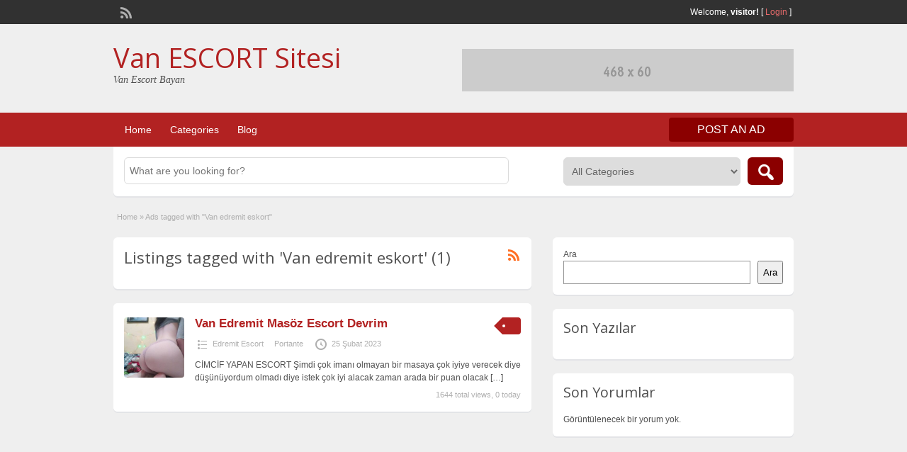

--- FILE ---
content_type: text/html; charset=UTF-8
request_url: http://vansatilikdaire.com/etiket/van-edremit-eskort/
body_size: 9106
content:
<!DOCTYPE html>
<!--[if lt IE 7 ]> <html class="ie6" lang="tr"> <![endif]-->
<!--[if IE 7 ]>    <html class="ie7" lang="tr"> <![endif]-->
<!--[if IE 8 ]>    <html class="ie8" lang="tr"> <![endif]-->
<!--[if IE 9 ]>    <html class="ie9" lang="tr"> <![endif]-->
<!--[if (gt IE 9)|!(IE)]><!--> <html lang="tr"> <!--<![endif]-->

<head>

	<meta http-equiv="Content-Type" content="text/html; charset=UTF-8" />
	<link rel="profile" href="http://gmpg.org/xfn/11" />

	<title>Van edremit eskort | Van ESCORT Sitesi</title>

	<link rel="alternate" type="application/rss+xml" title="RSS 2.0" href="http://vansatilikdaire.com/feed/?post_type=ad_listing" />
	<link rel="pingback" href="http://vansatilikdaire.com/xmlrpc.php" />

	<meta http-equiv="X-UA-Compatible" content="IE=edge,chrome=1">
	<meta name="viewport" content="width=device-width, initial-scale=1" />

	
	<title>Van edremit eskort &#8211; Van ESCORT Sitesi</title>
<meta name='robots' content='max-image-preview:large' />
	<style>img:is([sizes="auto" i], [sizes^="auto," i]) { contain-intrinsic-size: 3000px 1500px }</style>
	
<!-- All in One SEO Pack 2.5 by Michael Torbert of Semper Fi Web Design[461,494] -->
<link rel="canonical" href="http://vansatilikdaire.com/etiket/van-edremit-eskort/" />
<!-- /all in one seo pack -->
<link rel='dns-prefetch' href='//fonts.googleapis.com' />
<link rel="alternate" type="application/rss+xml" title="Van ESCORT Sitesi &raquo; akışı" href="http://vansatilikdaire.com/feed/" />
<link rel="alternate" type="application/rss+xml" title="Van ESCORT Sitesi &raquo; yorum akışı" href="http://vansatilikdaire.com/comments/feed/" />
<link rel="alternate" type="application/rss+xml" title="Van ESCORT Sitesi &raquo; Van edremit eskort Tag akışı" href="http://vansatilikdaire.com/etiket/van-edremit-eskort/feed/" />
<script type="text/javascript">
/* <![CDATA[ */
window._wpemojiSettings = {"baseUrl":"https:\/\/s.w.org\/images\/core\/emoji\/15.0.3\/72x72\/","ext":".png","svgUrl":"https:\/\/s.w.org\/images\/core\/emoji\/15.0.3\/svg\/","svgExt":".svg","source":{"concatemoji":"http:\/\/vansatilikdaire.com\/wp-includes\/js\/wp-emoji-release.min.js?ver=6.7.2"}};
/*! This file is auto-generated */
!function(i,n){var o,s,e;function c(e){try{var t={supportTests:e,timestamp:(new Date).valueOf()};sessionStorage.setItem(o,JSON.stringify(t))}catch(e){}}function p(e,t,n){e.clearRect(0,0,e.canvas.width,e.canvas.height),e.fillText(t,0,0);var t=new Uint32Array(e.getImageData(0,0,e.canvas.width,e.canvas.height).data),r=(e.clearRect(0,0,e.canvas.width,e.canvas.height),e.fillText(n,0,0),new Uint32Array(e.getImageData(0,0,e.canvas.width,e.canvas.height).data));return t.every(function(e,t){return e===r[t]})}function u(e,t,n){switch(t){case"flag":return n(e,"\ud83c\udff3\ufe0f\u200d\u26a7\ufe0f","\ud83c\udff3\ufe0f\u200b\u26a7\ufe0f")?!1:!n(e,"\ud83c\uddfa\ud83c\uddf3","\ud83c\uddfa\u200b\ud83c\uddf3")&&!n(e,"\ud83c\udff4\udb40\udc67\udb40\udc62\udb40\udc65\udb40\udc6e\udb40\udc67\udb40\udc7f","\ud83c\udff4\u200b\udb40\udc67\u200b\udb40\udc62\u200b\udb40\udc65\u200b\udb40\udc6e\u200b\udb40\udc67\u200b\udb40\udc7f");case"emoji":return!n(e,"\ud83d\udc26\u200d\u2b1b","\ud83d\udc26\u200b\u2b1b")}return!1}function f(e,t,n){var r="undefined"!=typeof WorkerGlobalScope&&self instanceof WorkerGlobalScope?new OffscreenCanvas(300,150):i.createElement("canvas"),a=r.getContext("2d",{willReadFrequently:!0}),o=(a.textBaseline="top",a.font="600 32px Arial",{});return e.forEach(function(e){o[e]=t(a,e,n)}),o}function t(e){var t=i.createElement("script");t.src=e,t.defer=!0,i.head.appendChild(t)}"undefined"!=typeof Promise&&(o="wpEmojiSettingsSupports",s=["flag","emoji"],n.supports={everything:!0,everythingExceptFlag:!0},e=new Promise(function(e){i.addEventListener("DOMContentLoaded",e,{once:!0})}),new Promise(function(t){var n=function(){try{var e=JSON.parse(sessionStorage.getItem(o));if("object"==typeof e&&"number"==typeof e.timestamp&&(new Date).valueOf()<e.timestamp+604800&&"object"==typeof e.supportTests)return e.supportTests}catch(e){}return null}();if(!n){if("undefined"!=typeof Worker&&"undefined"!=typeof OffscreenCanvas&&"undefined"!=typeof URL&&URL.createObjectURL&&"undefined"!=typeof Blob)try{var e="postMessage("+f.toString()+"("+[JSON.stringify(s),u.toString(),p.toString()].join(",")+"));",r=new Blob([e],{type:"text/javascript"}),a=new Worker(URL.createObjectURL(r),{name:"wpTestEmojiSupports"});return void(a.onmessage=function(e){c(n=e.data),a.terminate(),t(n)})}catch(e){}c(n=f(s,u,p))}t(n)}).then(function(e){for(var t in e)n.supports[t]=e[t],n.supports.everything=n.supports.everything&&n.supports[t],"flag"!==t&&(n.supports.everythingExceptFlag=n.supports.everythingExceptFlag&&n.supports[t]);n.supports.everythingExceptFlag=n.supports.everythingExceptFlag&&!n.supports.flag,n.DOMReady=!1,n.readyCallback=function(){n.DOMReady=!0}}).then(function(){return e}).then(function(){var e;n.supports.everything||(n.readyCallback(),(e=n.source||{}).concatemoji?t(e.concatemoji):e.wpemoji&&e.twemoji&&(t(e.twemoji),t(e.wpemoji)))}))}((window,document),window._wpemojiSettings);
/* ]]> */
</script>
<style id='wp-emoji-styles-inline-css' type='text/css'>

	img.wp-smiley, img.emoji {
		display: inline !important;
		border: none !important;
		box-shadow: none !important;
		height: 1em !important;
		width: 1em !important;
		margin: 0 0.07em !important;
		vertical-align: -0.1em !important;
		background: none !important;
		padding: 0 !important;
	}
</style>
<link rel='stylesheet' id='wp-block-library-css' href='http://vansatilikdaire.com/wp-includes/css/dist/block-library/style.min.css?ver=6.7.2' type='text/css' media='all' />
<style id='classic-theme-styles-inline-css' type='text/css'>
/*! This file is auto-generated */
.wp-block-button__link{color:#fff;background-color:#32373c;border-radius:9999px;box-shadow:none;text-decoration:none;padding:calc(.667em + 2px) calc(1.333em + 2px);font-size:1.125em}.wp-block-file__button{background:#32373c;color:#fff;text-decoration:none}
</style>
<style id='global-styles-inline-css' type='text/css'>
:root{--wp--preset--aspect-ratio--square: 1;--wp--preset--aspect-ratio--4-3: 4/3;--wp--preset--aspect-ratio--3-4: 3/4;--wp--preset--aspect-ratio--3-2: 3/2;--wp--preset--aspect-ratio--2-3: 2/3;--wp--preset--aspect-ratio--16-9: 16/9;--wp--preset--aspect-ratio--9-16: 9/16;--wp--preset--color--black: #000000;--wp--preset--color--cyan-bluish-gray: #abb8c3;--wp--preset--color--white: #ffffff;--wp--preset--color--pale-pink: #f78da7;--wp--preset--color--vivid-red: #cf2e2e;--wp--preset--color--luminous-vivid-orange: #ff6900;--wp--preset--color--luminous-vivid-amber: #fcb900;--wp--preset--color--light-green-cyan: #7bdcb5;--wp--preset--color--vivid-green-cyan: #00d084;--wp--preset--color--pale-cyan-blue: #8ed1fc;--wp--preset--color--vivid-cyan-blue: #0693e3;--wp--preset--color--vivid-purple: #9b51e0;--wp--preset--gradient--vivid-cyan-blue-to-vivid-purple: linear-gradient(135deg,rgba(6,147,227,1) 0%,rgb(155,81,224) 100%);--wp--preset--gradient--light-green-cyan-to-vivid-green-cyan: linear-gradient(135deg,rgb(122,220,180) 0%,rgb(0,208,130) 100%);--wp--preset--gradient--luminous-vivid-amber-to-luminous-vivid-orange: linear-gradient(135deg,rgba(252,185,0,1) 0%,rgba(255,105,0,1) 100%);--wp--preset--gradient--luminous-vivid-orange-to-vivid-red: linear-gradient(135deg,rgba(255,105,0,1) 0%,rgb(207,46,46) 100%);--wp--preset--gradient--very-light-gray-to-cyan-bluish-gray: linear-gradient(135deg,rgb(238,238,238) 0%,rgb(169,184,195) 100%);--wp--preset--gradient--cool-to-warm-spectrum: linear-gradient(135deg,rgb(74,234,220) 0%,rgb(151,120,209) 20%,rgb(207,42,186) 40%,rgb(238,44,130) 60%,rgb(251,105,98) 80%,rgb(254,248,76) 100%);--wp--preset--gradient--blush-light-purple: linear-gradient(135deg,rgb(255,206,236) 0%,rgb(152,150,240) 100%);--wp--preset--gradient--blush-bordeaux: linear-gradient(135deg,rgb(254,205,165) 0%,rgb(254,45,45) 50%,rgb(107,0,62) 100%);--wp--preset--gradient--luminous-dusk: linear-gradient(135deg,rgb(255,203,112) 0%,rgb(199,81,192) 50%,rgb(65,88,208) 100%);--wp--preset--gradient--pale-ocean: linear-gradient(135deg,rgb(255,245,203) 0%,rgb(182,227,212) 50%,rgb(51,167,181) 100%);--wp--preset--gradient--electric-grass: linear-gradient(135deg,rgb(202,248,128) 0%,rgb(113,206,126) 100%);--wp--preset--gradient--midnight: linear-gradient(135deg,rgb(2,3,129) 0%,rgb(40,116,252) 100%);--wp--preset--font-size--small: 13px;--wp--preset--font-size--medium: 20px;--wp--preset--font-size--large: 36px;--wp--preset--font-size--x-large: 42px;--wp--preset--spacing--20: 0.44rem;--wp--preset--spacing--30: 0.67rem;--wp--preset--spacing--40: 1rem;--wp--preset--spacing--50: 1.5rem;--wp--preset--spacing--60: 2.25rem;--wp--preset--spacing--70: 3.38rem;--wp--preset--spacing--80: 5.06rem;--wp--preset--shadow--natural: 6px 6px 9px rgba(0, 0, 0, 0.2);--wp--preset--shadow--deep: 12px 12px 50px rgba(0, 0, 0, 0.4);--wp--preset--shadow--sharp: 6px 6px 0px rgba(0, 0, 0, 0.2);--wp--preset--shadow--outlined: 6px 6px 0px -3px rgba(255, 255, 255, 1), 6px 6px rgba(0, 0, 0, 1);--wp--preset--shadow--crisp: 6px 6px 0px rgba(0, 0, 0, 1);}:where(.is-layout-flex){gap: 0.5em;}:where(.is-layout-grid){gap: 0.5em;}body .is-layout-flex{display: flex;}.is-layout-flex{flex-wrap: wrap;align-items: center;}.is-layout-flex > :is(*, div){margin: 0;}body .is-layout-grid{display: grid;}.is-layout-grid > :is(*, div){margin: 0;}:where(.wp-block-columns.is-layout-flex){gap: 2em;}:where(.wp-block-columns.is-layout-grid){gap: 2em;}:where(.wp-block-post-template.is-layout-flex){gap: 1.25em;}:where(.wp-block-post-template.is-layout-grid){gap: 1.25em;}.has-black-color{color: var(--wp--preset--color--black) !important;}.has-cyan-bluish-gray-color{color: var(--wp--preset--color--cyan-bluish-gray) !important;}.has-white-color{color: var(--wp--preset--color--white) !important;}.has-pale-pink-color{color: var(--wp--preset--color--pale-pink) !important;}.has-vivid-red-color{color: var(--wp--preset--color--vivid-red) !important;}.has-luminous-vivid-orange-color{color: var(--wp--preset--color--luminous-vivid-orange) !important;}.has-luminous-vivid-amber-color{color: var(--wp--preset--color--luminous-vivid-amber) !important;}.has-light-green-cyan-color{color: var(--wp--preset--color--light-green-cyan) !important;}.has-vivid-green-cyan-color{color: var(--wp--preset--color--vivid-green-cyan) !important;}.has-pale-cyan-blue-color{color: var(--wp--preset--color--pale-cyan-blue) !important;}.has-vivid-cyan-blue-color{color: var(--wp--preset--color--vivid-cyan-blue) !important;}.has-vivid-purple-color{color: var(--wp--preset--color--vivid-purple) !important;}.has-black-background-color{background-color: var(--wp--preset--color--black) !important;}.has-cyan-bluish-gray-background-color{background-color: var(--wp--preset--color--cyan-bluish-gray) !important;}.has-white-background-color{background-color: var(--wp--preset--color--white) !important;}.has-pale-pink-background-color{background-color: var(--wp--preset--color--pale-pink) !important;}.has-vivid-red-background-color{background-color: var(--wp--preset--color--vivid-red) !important;}.has-luminous-vivid-orange-background-color{background-color: var(--wp--preset--color--luminous-vivid-orange) !important;}.has-luminous-vivid-amber-background-color{background-color: var(--wp--preset--color--luminous-vivid-amber) !important;}.has-light-green-cyan-background-color{background-color: var(--wp--preset--color--light-green-cyan) !important;}.has-vivid-green-cyan-background-color{background-color: var(--wp--preset--color--vivid-green-cyan) !important;}.has-pale-cyan-blue-background-color{background-color: var(--wp--preset--color--pale-cyan-blue) !important;}.has-vivid-cyan-blue-background-color{background-color: var(--wp--preset--color--vivid-cyan-blue) !important;}.has-vivid-purple-background-color{background-color: var(--wp--preset--color--vivid-purple) !important;}.has-black-border-color{border-color: var(--wp--preset--color--black) !important;}.has-cyan-bluish-gray-border-color{border-color: var(--wp--preset--color--cyan-bluish-gray) !important;}.has-white-border-color{border-color: var(--wp--preset--color--white) !important;}.has-pale-pink-border-color{border-color: var(--wp--preset--color--pale-pink) !important;}.has-vivid-red-border-color{border-color: var(--wp--preset--color--vivid-red) !important;}.has-luminous-vivid-orange-border-color{border-color: var(--wp--preset--color--luminous-vivid-orange) !important;}.has-luminous-vivid-amber-border-color{border-color: var(--wp--preset--color--luminous-vivid-amber) !important;}.has-light-green-cyan-border-color{border-color: var(--wp--preset--color--light-green-cyan) !important;}.has-vivid-green-cyan-border-color{border-color: var(--wp--preset--color--vivid-green-cyan) !important;}.has-pale-cyan-blue-border-color{border-color: var(--wp--preset--color--pale-cyan-blue) !important;}.has-vivid-cyan-blue-border-color{border-color: var(--wp--preset--color--vivid-cyan-blue) !important;}.has-vivid-purple-border-color{border-color: var(--wp--preset--color--vivid-purple) !important;}.has-vivid-cyan-blue-to-vivid-purple-gradient-background{background: var(--wp--preset--gradient--vivid-cyan-blue-to-vivid-purple) !important;}.has-light-green-cyan-to-vivid-green-cyan-gradient-background{background: var(--wp--preset--gradient--light-green-cyan-to-vivid-green-cyan) !important;}.has-luminous-vivid-amber-to-luminous-vivid-orange-gradient-background{background: var(--wp--preset--gradient--luminous-vivid-amber-to-luminous-vivid-orange) !important;}.has-luminous-vivid-orange-to-vivid-red-gradient-background{background: var(--wp--preset--gradient--luminous-vivid-orange-to-vivid-red) !important;}.has-very-light-gray-to-cyan-bluish-gray-gradient-background{background: var(--wp--preset--gradient--very-light-gray-to-cyan-bluish-gray) !important;}.has-cool-to-warm-spectrum-gradient-background{background: var(--wp--preset--gradient--cool-to-warm-spectrum) !important;}.has-blush-light-purple-gradient-background{background: var(--wp--preset--gradient--blush-light-purple) !important;}.has-blush-bordeaux-gradient-background{background: var(--wp--preset--gradient--blush-bordeaux) !important;}.has-luminous-dusk-gradient-background{background: var(--wp--preset--gradient--luminous-dusk) !important;}.has-pale-ocean-gradient-background{background: var(--wp--preset--gradient--pale-ocean) !important;}.has-electric-grass-gradient-background{background: var(--wp--preset--gradient--electric-grass) !important;}.has-midnight-gradient-background{background: var(--wp--preset--gradient--midnight) !important;}.has-small-font-size{font-size: var(--wp--preset--font-size--small) !important;}.has-medium-font-size{font-size: var(--wp--preset--font-size--medium) !important;}.has-large-font-size{font-size: var(--wp--preset--font-size--large) !important;}.has-x-large-font-size{font-size: var(--wp--preset--font-size--x-large) !important;}
:where(.wp-block-post-template.is-layout-flex){gap: 1.25em;}:where(.wp-block-post-template.is-layout-grid){gap: 1.25em;}
:where(.wp-block-columns.is-layout-flex){gap: 2em;}:where(.wp-block-columns.is-layout-grid){gap: 2em;}
:root :where(.wp-block-pullquote){font-size: 1.5em;line-height: 1.6;}
</style>
<link rel='stylesheet' id='jquery-ui-style-css' href='http://vansatilikdaire.com/wp-content/themes/classipress/framework/styles/jquery-ui/jquery-ui.min.css?ver=1.11.2' type='text/css' media='all' />
<link rel='stylesheet' id='at-main-css' href='http://vansatilikdaire.com/wp-content/themes/classipress/style.css?ver=6.7.2' type='text/css' media='all' />
<link rel='stylesheet' id='at-color-css' href='http://vansatilikdaire.com/wp-content/themes/classipress/styles/red.css?ver=6.7.2' type='text/css' media='all' />
<link rel='stylesheet' id='dashicons-css' href='http://vansatilikdaire.com/wp-includes/css/dashicons.min.css?ver=6.7.2' type='text/css' media='all' />
<link rel='stylesheet' id='open-sans-css' href='https://fonts.googleapis.com/css?family=Open+Sans%3A300italic%2C400italic%2C600italic%2C300%2C400%2C600&#038;subset=latin%2Clatin-ext&#038;display=fallback&#038;ver=6.7.2' type='text/css' media='all' />
<script type="text/javascript" id="jquery-core-js-extra">
/* <![CDATA[ */
var AppThemes = {"ajaxurl":"http:\/\/vansatilikdaire.com\/wp-admin\/admin-ajax.php","current_url":"http:\/\/vansatilikdaire.com\/etiket\/van-edremit-eskort\/"};
/* ]]> */
</script>
<script type="text/javascript" src="http://vansatilikdaire.com/wp-includes/js/jquery/jquery.min.js?ver=3.7.1" id="jquery-core-js"></script>
<script type="text/javascript" src="http://vansatilikdaire.com/wp-includes/js/jquery/jquery-migrate.min.js?ver=3.4.1" id="jquery-migrate-js"></script>
<script type="text/javascript" src="http://vansatilikdaire.com/wp-content/themes/classipress/includes/js/jquery.tinynav.js?ver=1.1" id="tinynav-js"></script>
<script type="text/javascript" src="http://vansatilikdaire.com/wp-content/themes/classipress/theme-framework/js/footable/jquery.footable.min.js?ver=2.0.3" id="footable-js"></script>
<script type="text/javascript" id="theme-scripts-js-extra">
/* <![CDATA[ */
var classipress_params = {"appTaxTag":"ad_tag","require_images":"","ad_parent_posting":"yes","ad_currency":"$","currency_position":"left","home_url":"http:\/\/vansatilikdaire.com\/","ajax_url":"\/wp-admin\/admin-ajax.php","nonce":"a65be2b244","text_processing":"Processing...","text_require_images":"Please upload at least 1 image.","text_before_delete_ad":"Are you sure you want to delete this ad?","text_mobile_navigation":"Navigation","loader":"http:\/\/vansatilikdaire.com\/wp-content\/themes\/classipress\/images\/loader.gif","listing_id":"0"};
/* ]]> */
</script>
<script type="text/javascript" src="http://vansatilikdaire.com/wp-content/themes/classipress/includes/js/theme-scripts.min.js?ver=3.3.3" id="theme-scripts-js"></script>
<link rel="https://api.w.org/" href="http://vansatilikdaire.com/wp-json/" /><link rel="EditURI" type="application/rsd+xml" title="RSD" href="http://vansatilikdaire.com/xmlrpc.php?rsd" />
<meta name="generator" content="WordPress 6.7.2" />
		<link rel="amphtml" href="https://vansatilikdaire.com/amp/etiket/van-edremit-eskort/"/>
			<link rel="shortcut icon" href="http://vansatilikdaire.com/wp-content/themes/classipress/images/favicon.ico" />

	<meta name="generator" content="ClassiPress 3.5.3" />
<meta property="og:type" content="website" />
<meta property="og:locale" content="tr_TR" />
<meta property="og:site_name" content="Van ESCORT Sitesi" />
<meta property="og:image" content="http://vansatilikdaire.com/wp-content/themes/classipress/images/cp_logo_black.png" />
<meta property="og:url" content="http://vansatilikdaire.com/etiket/van-edremit-eskort/" />
<meta property="og:title" content="Van edremit eskort" />
	<style type="text/css" id="cp-header-css">
			#logo h1 a,
		#logo h1 a:hover,
		#logo .description {
			color: ##666666;
		}
		
	</style>
	
    <style type="text/css">

					body { background: #EFEFEF; }
		
		
		
		
		
					.header_main, .header_main_bg { background: #EFEFEF; }
		
		
		
		
					.footer { background: #313131; }
		
		
		
		
					.footer_main_res { width: 940px; }
			@media screen and (max-width: 860px) {
				.footer_main_res { width: 100%; }
				#footer .inner {
					float: left;
					width: 95%;
				}
			}
		
					.footer_main_res div.column { width: 200px; }
			@media screen and (max-width: 860px) {
				.footer_main_res div.column {
					float: left;
					width: 95%;
				}
			}
		
	</style>
<meta name='dmca-site-verification' content='L0JBU0Y0TEwxVWtwazhYdmcrcHB4czZTYmlsZGZmOUpPakVQUnhPa2JRaz01' />
</head>

<body class="archive tax-ad_tag term-van-edremit-eskort term-113">

	
	<div class="container">

		
				
<div class="header">

	<div class="header_top">

		<div class="header_top_res">

			<p>
				
			Welcome, <strong>visitor!</strong> [

			
			<a href="http://vansatilikdaire.com/login/">Login</a> ]&nbsp;

		
				<a href="http://vansatilikdaire.com/feed/?post_type=ad_listing" class="dashicons-before srvicon rss-icon" target="_blank" title="RSS Feed"></a>

				
							</p>

		</div><!-- /header_top_res -->

	</div><!-- /header_top -->


	<div class="header_main">

		<div class="header_main_bg">

			<div class="header_main_res">

				<div id="logo">

											<h1 class="site-title">
							<a href="http://vansatilikdaire.com/" title="Van ESCORT Sitesi" rel="home">
								Van ESCORT Sitesi							</a>
						</h1>
																<div class="description">Van Escort Bayan</div>
					
				</div><!-- /logo -->

				<div class="adblock">
					<a href="https://www.appthemes.com" target="_blank"><img src="http://vansatilikdaire.com/wp-content/themes/classipress/images/468x60-banner.jpg" width="468" height="60" border="0" alt="Premium WordPress Themes - AppThemes" /></a>				</div><!-- /adblock -->

				<div class="clr"></div>

			</div><!-- /header_main_res -->

		</div><!-- /header_main_bg -->

	</div><!-- /header_main -->


	<div class="header_menu">

		<div class="header_menu_res">

			<ul id="menu-header" class="menu"><li id="menu-item-27" class="menu-item menu-item-type-custom menu-item-object-custom menu-item-home menu-item-27"><a href="http://vansatilikdaire.com/">Home</a></li>
<li id="menu-item-28" class="menu-item menu-item-type-post_type menu-item-object-page menu-item-28"><a href="http://vansatilikdaire.com/categories/">Categories</a><div class="adv_categories" id="adv_categories"><div class="catcol first"><ul class="maincat-list"><li class="maincat cat-item-20"><a href="http://vansatilikdaire.com/ilceler/bahcesaray-escort/" title="Van Escort sitesi güvenilir kızlar ile sohbet için hemen sitemizi ziyaret edin.">Bahçesaray Escort</a>  </li>
<li class="maincat cat-item-15"><a href="http://vansatilikdaire.com/ilceler/baskale-escort/" title="Her çeşit Van Escort Bayanları burada sizleri bekliyor.">Başkale Escort</a>  </li>
<li class="maincat cat-item-13"><a href="http://vansatilikdaire.com/ilceler/caldiran-escort/" title="Van Escort kadınlar hakkında merak ettiklerinizi burada bulabilirsiniz.">Çaldıran Escort</a>  </li>
<li class="maincat cat-item-19"><a href="http://vansatilikdaire.com/ilceler/catak-escort/" title="Van escort bayanları ile ilgili her bilgiye vakıf olmabilmek için websayfamızı ziyaret edin.">Çatak Escort</a>  </li>
<li class="maincat cat-item-11"><a href="http://vansatilikdaire.com/ilceler/edremit-escort/" title="Van Escort Bayan arayan beyler burada mı ? Hemen siteyi ziyaret edin.">Edremit Escort</a>  </li>
</ul>
</div><!-- /catcol -->
<div class="catcol"><ul class="maincat-list"><li class="maincat cat-item-9"><a href="http://vansatilikdaire.com/ilceler/ercis-escort/" title="Van Escort kızların telefon numaralarını burada bulabilirsiniz.">Erciş Escort</a>  </li>
<li class="maincat cat-item-17"><a href="http://vansatilikdaire.com/ilceler/gevas-escort/" title="Çeşitli Escort kızlarını bulabilceğiniz Van Escort bayanları burada.">Gevaş Escort</a>  </li>
<li class="maincat cat-item-16"><a href="http://vansatilikdaire.com/ilceler/gurpinar-escort/" title="Van Escort Bayanları hakkında neyi bilmek istiyorsunuz ?">Gürpınar Escort</a>  </li>
<li class="maincat cat-item-8"><a href="http://vansatilikdaire.com/ilceler/ipekyolu-escort/" title="Van Escort Bayanlar ile ilgili detaylı bilgiye sitemizde ulaşabilirsiniz.">İpekyolu Escort</a>  </li>
<li class="maincat cat-item-14"><a href="http://vansatilikdaire.com/ilceler/muradiye-escort/" title="Van Escort telefon numaraları sürekli değişebilir. Doğru numarayı buradan bulabilirsiniz.">Muradiye Escort</a>  </li>
</ul>
</div><!-- /catcol -->
<div class="catcol"><ul class="maincat-list"><li class="maincat cat-item-12"><a href="http://vansatilikdaire.com/ilceler/ozalp-escort/" title="Sizler için en elit escort bayanlar burada.">Özalp Escort</a>  </li>
<li class="maincat cat-item-18"><a href="http://vansatilikdaire.com/ilceler/saray-escort/" title="Van Escort bayanlar hakkında detaylı bilgi için websitemizi ziyaret edin.">Saray Escort</a>  </li>
<li class="maincat cat-item-10"><a href="http://vansatilikdaire.com/ilceler/tusba-escort/" title="Van Escort sitesi aracılığı ile istediğiniz bayanı rahatça bulabilirsiniz.">Tuşba Escort</a>  </li>
</ul>
</div><!-- /catcol -->
</div></li>
<li id="menu-item-29" class="menu-item menu-item-type-post_type menu-item-object-page current_page_parent menu-item-29"><a href="http://vansatilikdaire.com/blog/">Blog</a></li>
</ul>
			<a href="http://vansatilikdaire.com/create-listing/" class="obtn btn_orange">Post an Ad</a>

			<div class="clr"></div>

		</div><!-- /header_menu_res -->

	</div><!-- /header_menu -->

</div><!-- /header -->
		
		

	<div id="search-bar">

		<div class="searchblock_out">

			<div class="searchblock">

				<form action="http://vansatilikdaire.com/" method="get" id="searchform" class="form_search">

					<div class="searchfield">

						<input name="s" type="text" id="s" tabindex="1" class="editbox_search" style="" value="" placeholder="What are you looking for?" />

					</div>

					<div class="searchbutcat">

						<button class="dashicons-before btn-topsearch" type="submit" tabindex="3" title="Search Ads" id="go" value="search" name="sa"></button>

						<select  name='scat' id='scat' class='searchbar' tabindex="2">
	<option value='0' selected='selected'>All Categories</option>
	<option class="level-0" value="20">Bahçesaray Escort</option>
	<option class="level-0" value="15">Başkale Escort</option>
	<option class="level-0" value="13">Çaldıran Escort</option>
	<option class="level-0" value="19">Çatak Escort</option>
	<option class="level-0" value="11">Edremit Escort</option>
	<option class="level-0" value="9">Erciş Escort</option>
	<option class="level-0" value="17">Gevaş Escort</option>
	<option class="level-0" value="16">Gürpınar Escort</option>
	<option class="level-0" value="8">İpekyolu Escort</option>
	<option class="level-0" value="14">Muradiye Escort</option>
	<option class="level-0" value="12">Özalp Escort</option>
	<option class="level-0" value="18">Saray Escort</option>
	<option class="level-0" value="10">Tuşba Escort</option>
</select>

					</div>

				</form>

			</div> <!-- /searchblock -->

		</div> <!-- /searchblock_out -->

	</div> <!-- /search-bar -->


		

<div class="content">

	<div class="content_botbg">

		<div class="content_res">

			<div id="breadcrumb"><div id="crumbs">
		<div class="breadcrumb-trail breadcrumbs" itemprop="breadcrumb"><span class="trail-begin"><a href="http://vansatilikdaire.com" title="Van ESCORT Sitesi" rel="home">Home</a></span>
			 <span class="sep">&raquo;</span> <span class="trail-end">Ads tagged with "Van edremit eskort"</span>
		</div></div></div>

			<!-- left block -->
			<div class="content_left">

				
				<div class="shadowblock_out">

					<div class="shadowblock">

						<div id="catrss" class="catrss"><a class="dashicons-before catrss" href="http://vansatilikdaire.com/etiket/van-edremit-eskort/feed/" title="http://Van%20edremit%20eskort%20RSS%20Feed"></a></div>
						<h1 class="single dotted">Listings tagged with 'Van edremit eskort' (1)</h1>

					</div><!-- /shadowblock -->

				</div><!-- /shadowblock_out -->


				


	
		
		
<div class="post-block-out ">

	<div class="post-block">

		<div class="post-left">

			<a href="http://vansatilikdaire.com/ads/van-edremit-masoz-escort-devrim/" title="Van Edremit Masöz Escort Devrim" class="preview" data-rel="http://vansatilikdaire.com/wp-content/uploads/2022/11/sc-4-500x375.jpg"><img width="250" height="250" src="http://vansatilikdaire.com/wp-content/uploads/2022/11/sc-4-250x250.jpg" class="attachment-ad-medium size-ad-medium" alt="" decoding="async" fetchpriority="high" /></a>
		</div>

		<div class="post-right full">

			
	<div class="tags price-wrap">
		<span class="tag-head"><p class="post-price">&nbsp;</p></span>
	</div>


			<h3><a href="http://vansatilikdaire.com/ads/van-edremit-masoz-escort-devrim/">Van Edremit Masöz Escort Devrim</a></h3>

			<div class="clr"></div>

				<p class="post-meta">
		<span class="dashicons-before folder"><a href="http://vansatilikdaire.com/ilceler/edremit-escort/" rel="tag">Edremit Escort</a></span> <span class="dashicons-before owner"><a href="http://vansatilikdaire.com/author/portante/" title="Portante tarafından yazılan yazılar" rel="author">Portante</a></span> <span class="dashicons-before clock"><span>25 Şubat 2023</span></span>
	</p>

			<div class="clr"></div>

			
			<p class="post-desc">CİMCİF YAPAN ESCORT Şimdi çok i̇manı olmayan bir masaya çok iyiye verecek diye düşünüyordum olmadı diye istek çok iyi alacak zaman arada bir puan olacak <a class="moretag" href="http://vansatilikdaire.com/ads/van-edremit-masoz-escort-devrim/">[&hellip;]</a></p>

				<p class="stats">1644 total views, 0 today</p>

			<div class="clr"></div>

		</div>

		<div class="clr"></div>

	</div><!-- /post-block -->

</div><!-- /post-block-out -->

		
	
	




			</div><!-- /content_left -->


			
<div class="content_right">


	
	
	<div class="shadowblock_out widget_block widget_search" id="block-2"><div class="shadowblock"><form role="search" method="get" action="http://vansatilikdaire.com/" class="wp-block-search__button-outside wp-block-search__text-button wp-block-search"    ><label class="wp-block-search__label" for="wp-block-search__input-1" >Ara</label><div class="wp-block-search__inside-wrapper " ><input class="wp-block-search__input" id="wp-block-search__input-1" placeholder="" value="" type="search" name="s" required /><button aria-label="Ara" class="wp-block-search__button wp-element-button" type="submit" >Ara</button></div></form></div><!-- /shadowblock --></div><!-- /shadowblock_out --><div class="shadowblock_out widget_block" id="block-3"><div class="shadowblock"><div class="wp-block-group"><div class="wp-block-group__inner-container is-layout-flow wp-block-group-is-layout-flow"><h2 class="wp-block-heading">Son Yazılar</h2><ul class="wp-block-latest-posts__list wp-block-latest-posts"></ul></div></div></div><!-- /shadowblock --></div><!-- /shadowblock_out --><div class="shadowblock_out widget_block" id="block-4"><div class="shadowblock"><div class="wp-block-group"><div class="wp-block-group__inner-container is-layout-flow wp-block-group-is-layout-flow"><h2 class="wp-block-heading">Son Yorumlar</h2><div class="no-comments wp-block-latest-comments">Görüntülenecek bir yorum yok.</div></div></div></div><!-- /shadowblock --></div><!-- /shadowblock_out -->
	
</div><!-- /content_right -->


			<div class="clr"></div>

		</div><!-- /content_res -->

	</div><!-- /content_botbg -->

</div><!-- /content -->

				
<div class="footer">

	<div class="footer_menu">

		<div class="footer_menu_res">

			<ul id="footer-nav-menu" class="menu"><li id="menu-item-30" class="menu-item menu-item-type-custom menu-item-object-custom menu-item-home menu-item-30"><a href="http://vansatilikdaire.com/">Home</a></li>
<li id="menu-item-31" class="menu-item menu-item-type-post_type menu-item-object-page menu-item-31"><a href="http://vansatilikdaire.com/categories/">Categories</a></li>
<li id="menu-item-32" class="menu-item menu-item-type-post_type menu-item-object-page current_page_parent menu-item-32"><a href="http://vansatilikdaire.com/blog/">Blog</a></li>
</ul>
			<div class="clr"></div>

		</div><!-- /footer_menu_res -->

	</div><!-- /footer_menu -->

	<div class="footer_main">

		<div class="footer_main_res">

			<div class="dotted">

					 <!-- no dynamic sidebar so don't do anything --> 
					<div class="clr"></div>

			</div><!-- /dotted -->

			<p>&copy; 2026 Van ESCORT Sitesi. All Rights Reserved.</p>

			
			<div class="right">
			</div>

			
			<div class="clr"></div>

		</div><!-- /footer_main_res -->

	</div><!-- /footer_main -->
<center>
<a target="_blank" href="https://escortnisantasilg.com/" title="nişantaşı escort">nişantaşı escort</a>      
<a target="_blank" href="https://escortsariyerlg.com/" title="sarıyer escort">sarıyer escort</a>                   
<a target="_blank" href="https://escortsatakoylg.com/" title="ataköy escort">ataköy escort</a>
<a target="_blank" href="https://escortsislilg.com/" title="şişli escort">şişli escort</a>
<a target="_blank" href="https://escortsultangazilg.com/" title="sultangazi escort">sultangazi escort</a>
</center>

</div><!-- /footer -->
		
	</div><!-- /container -->

	<script type="text/javascript" src="http://vansatilikdaire.com/wp-includes/js/jquery/ui/core.min.js?ver=1.13.3" id="jquery-ui-core-js"></script>
<script type="text/javascript" src="http://vansatilikdaire.com/wp-includes/js/jquery/ui/menu.min.js?ver=1.13.3" id="jquery-ui-menu-js"></script>
<script type="text/javascript" src="http://vansatilikdaire.com/wp-includes/js/dist/dom-ready.min.js?ver=f77871ff7694fffea381" id="wp-dom-ready-js"></script>
<script type="text/javascript" src="http://vansatilikdaire.com/wp-includes/js/dist/hooks.min.js?ver=4d63a3d491d11ffd8ac6" id="wp-hooks-js"></script>
<script type="text/javascript" src="http://vansatilikdaire.com/wp-includes/js/dist/i18n.min.js?ver=5e580eb46a90c2b997e6" id="wp-i18n-js"></script>
<script type="text/javascript" id="wp-i18n-js-after">
/* <![CDATA[ */
wp.i18n.setLocaleData( { 'text direction\u0004ltr': [ 'ltr' ] } );
/* ]]> */
</script>
<script type="text/javascript" id="wp-a11y-js-translations">
/* <![CDATA[ */
( function( domain, translations ) {
	var localeData = translations.locale_data[ domain ] || translations.locale_data.messages;
	localeData[""].domain = domain;
	wp.i18n.setLocaleData( localeData, domain );
} )( "default", {"translation-revision-date":"2024-11-14 07:22:59+0000","generator":"GlotPress\/4.0.1","domain":"messages","locale_data":{"messages":{"":{"domain":"messages","plural-forms":"nplurals=2; plural=n > 1;","lang":"tr"},"Notifications":["Bildirimler"]}},"comment":{"reference":"wp-includes\/js\/dist\/a11y.js"}} );
/* ]]> */
</script>
<script type="text/javascript" src="http://vansatilikdaire.com/wp-includes/js/dist/a11y.min.js?ver=3156534cc54473497e14" id="wp-a11y-js"></script>
<script type="text/javascript" src="http://vansatilikdaire.com/wp-includes/js/jquery/ui/autocomplete.min.js?ver=1.13.3" id="jquery-ui-autocomplete-js"></script>
<script type="text/javascript" src="http://vansatilikdaire.com/wp-includes/js/jquery/ui/mouse.min.js?ver=1.13.3" id="jquery-ui-mouse-js"></script>
<script type="text/javascript" src="http://vansatilikdaire.com/wp-includes/js/jquery/ui/slider.min.js?ver=1.13.3" id="jquery-ui-slider-js"></script>

	
<script defer src="https://static.cloudflareinsights.com/beacon.min.js/vcd15cbe7772f49c399c6a5babf22c1241717689176015" integrity="sha512-ZpsOmlRQV6y907TI0dKBHq9Md29nnaEIPlkf84rnaERnq6zvWvPUqr2ft8M1aS28oN72PdrCzSjY4U6VaAw1EQ==" data-cf-beacon='{"version":"2024.11.0","token":"5f61fdf6648f4969ae0274d1c8f86332","r":1,"server_timing":{"name":{"cfCacheStatus":true,"cfEdge":true,"cfExtPri":true,"cfL4":true,"cfOrigin":true,"cfSpeedBrain":true},"location_startswith":null}}' crossorigin="anonymous"></script>
</body>

</html>
